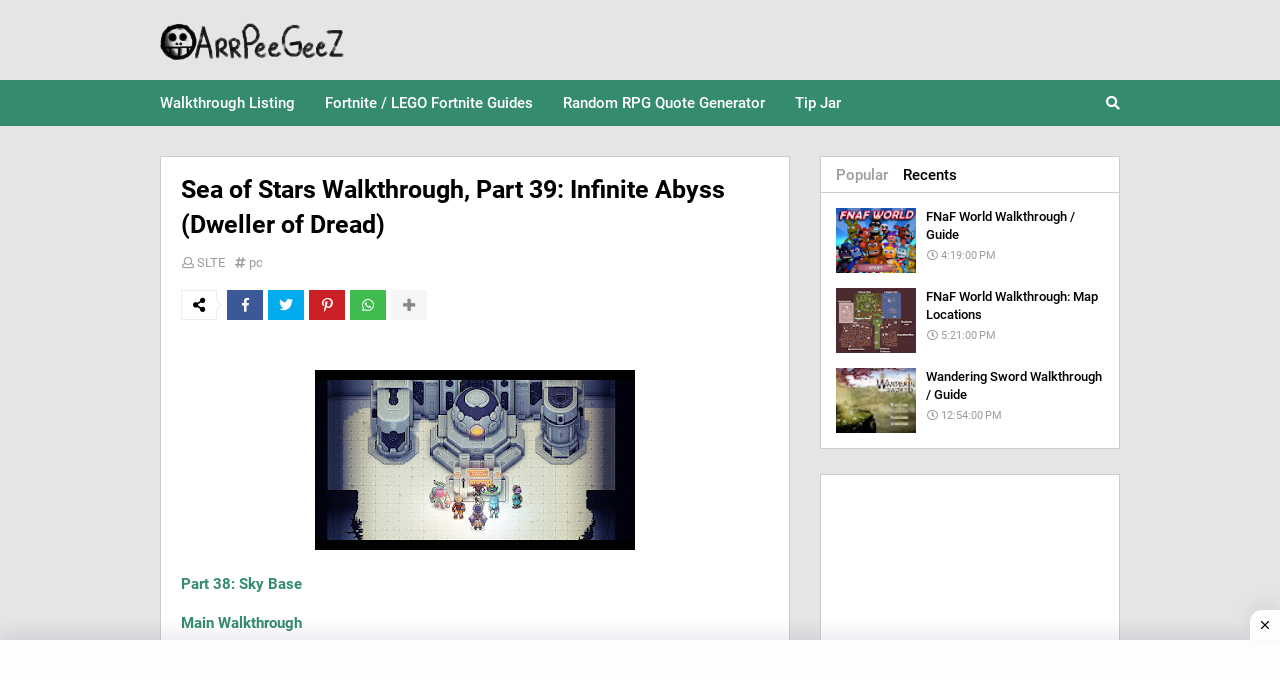

--- FILE ---
content_type: text/html; charset=utf-8
request_url: https://www.google.com/recaptcha/api2/aframe
body_size: 270
content:
<!DOCTYPE HTML><html><head><meta http-equiv="content-type" content="text/html; charset=UTF-8"></head><body><script nonce="8wlz3Q8CO_hX8VyO97qjAg">/** Anti-fraud and anti-abuse applications only. See google.com/recaptcha */ try{var clients={'sodar':'https://pagead2.googlesyndication.com/pagead/sodar?'};window.addEventListener("message",function(a){try{if(a.source===window.parent){var b=JSON.parse(a.data);var c=clients[b['id']];if(c){var d=document.createElement('img');d.src=c+b['params']+'&rc='+(localStorage.getItem("rc::a")?sessionStorage.getItem("rc::b"):"");window.document.body.appendChild(d);sessionStorage.setItem("rc::e",parseInt(sessionStorage.getItem("rc::e")||0)+1);localStorage.setItem("rc::h",'1768718916607');}}}catch(b){}});window.parent.postMessage("_grecaptcha_ready", "*");}catch(b){}</script></body></html>

--- FILE ---
content_type: text/plain
request_url: https://www.google-analytics.com/j/collect?v=1&_v=j102&a=707174387&t=pageview&_s=1&dl=https%3A%2F%2Fwww.arrpeegeez.com%2F2023%2F09%2Fsea-of-stars-walkthrough-part-39.html&ul=en-us%40posix&dt=Sea%20of%20Stars%20Walkthrough%2C%20Part%2039%3A%20Infinite%20Abyss%20(Dweller%20of%20Dread)&sr=1280x720&vp=1280x720&_u=IEBAAEABAAAAACAAI~&jid=104969319&gjid=1300210114&cid=1150826239.1768718914&tid=UA-53443614-1&_gid=388415318.1768718914&_r=1&_slc=1&z=1830161362
body_size: -450
content:
2,cG-53YD8R0NSE